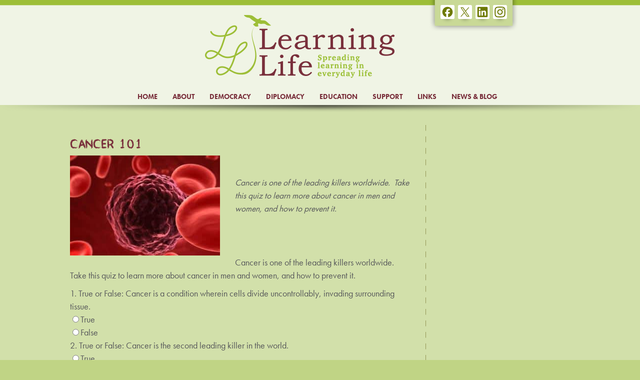

--- FILE ---
content_type: text/html; charset=UTF-8
request_url: https://learninglife.info/quiz/cancer-101/
body_size: 7415
content:
<!doctype html>
<html lang="en-US">
<head>
<meta charset="UTF-8">

<meta name="viewport" content="width=device-width, maximum-scale=1">

<title>  CANCER 101 - learninglife</title>

<meta name="keywords" content="learning, education, educational, learning community, democracy, diplomacy, citizen diplomacy, international, dialogue, virtual exchange, Washington DC, civic engagement, civic education, civic">

<meta name="description" content="Learning Life works to widen participation in democracy and diplomacy by building engaging, inclusive learning communities.  Learn more at our website."> 

<meta name="robots" content="index, follow">

<link rel="alternate" type="application/rss+xml" title="learninglife RSS Feed" href="https://learninglife.info/feed/">

<link rel="stylesheet" type="text/css" media="all" href="https://learninglife.info/wp-content/themes/LLIFE/style.css">

<link rel="stylesheet" type="text/css" media="all" href="https://learninglife.info/wp-content/themes/LLIFE/fonts/MyFontsWebfontsKit.css">

<script src="//ajax.googleapis.com/ajax/libs/jquery/1.8.0/jquery.min.js" type="text/javascript"></script>

<link rel="icon" type="image/png" href="https://learninglife.info/wp-content/themes/LLIFE/images/fav.png">

<script type="text/javascript" src="//use.typekit.net/byt0kbd.js"></script>
<script type="text/javascript">try{Typekit.load();}catch(e){}</script>

  <script src="https://learninglife.info/wp-content/themes/LLIFE/js/jquery.placeholder.js"></script>
  <script>
   $(function() {
    $('input, textarea').placeholder();
   });
  </script>

<!-- respond.js (add media query support for IE) -->
<!--[if lt IE 9]>
	<script src="https://learninglife.info/wp-content/themes/LLIFE/js/respond.js"></script>
<![endif]-->

<!-- html5.js (HTML5 Shiv for IE) -->
<!--[if lt IE 9]>
	<script src="http://html5shim.googlecode.com/svn/trunk/html5.js"></script>
<![endif]-->

<!-- wp_header -->
<meta name='robots' content='max-image-preview:large' />
<script type="text/javascript">
/* <![CDATA[ */
window._wpemojiSettings = {"baseUrl":"https:\/\/s.w.org\/images\/core\/emoji\/14.0.0\/72x72\/","ext":".png","svgUrl":"https:\/\/s.w.org\/images\/core\/emoji\/14.0.0\/svg\/","svgExt":".svg","source":{"concatemoji":"https:\/\/learninglife.info\/wp-includes\/js\/wp-emoji-release.min.js?ver=6.4.1"}};
/*! This file is auto-generated */
!function(i,n){var o,s,e;function c(e){try{var t={supportTests:e,timestamp:(new Date).valueOf()};sessionStorage.setItem(o,JSON.stringify(t))}catch(e){}}function p(e,t,n){e.clearRect(0,0,e.canvas.width,e.canvas.height),e.fillText(t,0,0);var t=new Uint32Array(e.getImageData(0,0,e.canvas.width,e.canvas.height).data),r=(e.clearRect(0,0,e.canvas.width,e.canvas.height),e.fillText(n,0,0),new Uint32Array(e.getImageData(0,0,e.canvas.width,e.canvas.height).data));return t.every(function(e,t){return e===r[t]})}function u(e,t,n){switch(t){case"flag":return n(e,"\ud83c\udff3\ufe0f\u200d\u26a7\ufe0f","\ud83c\udff3\ufe0f\u200b\u26a7\ufe0f")?!1:!n(e,"\ud83c\uddfa\ud83c\uddf3","\ud83c\uddfa\u200b\ud83c\uddf3")&&!n(e,"\ud83c\udff4\udb40\udc67\udb40\udc62\udb40\udc65\udb40\udc6e\udb40\udc67\udb40\udc7f","\ud83c\udff4\u200b\udb40\udc67\u200b\udb40\udc62\u200b\udb40\udc65\u200b\udb40\udc6e\u200b\udb40\udc67\u200b\udb40\udc7f");case"emoji":return!n(e,"\ud83e\udef1\ud83c\udffb\u200d\ud83e\udef2\ud83c\udfff","\ud83e\udef1\ud83c\udffb\u200b\ud83e\udef2\ud83c\udfff")}return!1}function f(e,t,n){var r="undefined"!=typeof WorkerGlobalScope&&self instanceof WorkerGlobalScope?new OffscreenCanvas(300,150):i.createElement("canvas"),a=r.getContext("2d",{willReadFrequently:!0}),o=(a.textBaseline="top",a.font="600 32px Arial",{});return e.forEach(function(e){o[e]=t(a,e,n)}),o}function t(e){var t=i.createElement("script");t.src=e,t.defer=!0,i.head.appendChild(t)}"undefined"!=typeof Promise&&(o="wpEmojiSettingsSupports",s=["flag","emoji"],n.supports={everything:!0,everythingExceptFlag:!0},e=new Promise(function(e){i.addEventListener("DOMContentLoaded",e,{once:!0})}),new Promise(function(t){var n=function(){try{var e=JSON.parse(sessionStorage.getItem(o));if("object"==typeof e&&"number"==typeof e.timestamp&&(new Date).valueOf()<e.timestamp+604800&&"object"==typeof e.supportTests)return e.supportTests}catch(e){}return null}();if(!n){if("undefined"!=typeof Worker&&"undefined"!=typeof OffscreenCanvas&&"undefined"!=typeof URL&&URL.createObjectURL&&"undefined"!=typeof Blob)try{var e="postMessage("+f.toString()+"("+[JSON.stringify(s),u.toString(),p.toString()].join(",")+"));",r=new Blob([e],{type:"text/javascript"}),a=new Worker(URL.createObjectURL(r),{name:"wpTestEmojiSupports"});return void(a.onmessage=function(e){c(n=e.data),a.terminate(),t(n)})}catch(e){}c(n=f(s,u,p))}t(n)}).then(function(e){for(var t in e)n.supports[t]=e[t],n.supports.everything=n.supports.everything&&n.supports[t],"flag"!==t&&(n.supports.everythingExceptFlag=n.supports.everythingExceptFlag&&n.supports[t]);n.supports.everythingExceptFlag=n.supports.everythingExceptFlag&&!n.supports.flag,n.DOMReady=!1,n.readyCallback=function(){n.DOMReady=!0}}).then(function(){return e}).then(function(){var e;n.supports.everything||(n.readyCallback(),(e=n.source||{}).concatemoji?t(e.concatemoji):e.wpemoji&&e.twemoji&&(t(e.twemoji),t(e.wpemoji)))}))}((window,document),window._wpemojiSettings);
/* ]]> */
</script>
<link rel='stylesheet' id='flick-css' href='https://learninglife.info/wp-content/plugins/mailchimp//css/flick/flick.css?ver=6.4.1' type='text/css' media='all' />
<link rel='stylesheet' id='mailchimpSF_main_css-css' href='https://learninglife.info/?mcsf_action=main_css&#038;ver=6.4.1' type='text/css' media='all' />
<!--[if IE]>
<link rel='stylesheet' id='mailchimpSF_ie_css-css' href='https://learninglife.info/wp-content/plugins/mailchimp/css/ie.css?ver=6.4.1' type='text/css' media='all' />
<![endif]-->
<style id='wp-emoji-styles-inline-css' type='text/css'>

	img.wp-smiley, img.emoji {
		display: inline !important;
		border: none !important;
		box-shadow: none !important;
		height: 1em !important;
		width: 1em !important;
		margin: 0 0.07em !important;
		vertical-align: -0.1em !important;
		background: none !important;
		padding: 0 !important;
	}
</style>
<link rel='stylesheet' id='wp-block-library-css' href='https://learninglife.info/wp-includes/css/dist/block-library/style.min.css?ver=6.4.1' type='text/css' media='all' />
<style id='classic-theme-styles-inline-css' type='text/css'>
/*! This file is auto-generated */
.wp-block-button__link{color:#fff;background-color:#32373c;border-radius:9999px;box-shadow:none;text-decoration:none;padding:calc(.667em + 2px) calc(1.333em + 2px);font-size:1.125em}.wp-block-file__button{background:#32373c;color:#fff;text-decoration:none}
</style>
<style id='global-styles-inline-css' type='text/css'>
body{--wp--preset--color--black: #000000;--wp--preset--color--cyan-bluish-gray: #abb8c3;--wp--preset--color--white: #ffffff;--wp--preset--color--pale-pink: #f78da7;--wp--preset--color--vivid-red: #cf2e2e;--wp--preset--color--luminous-vivid-orange: #ff6900;--wp--preset--color--luminous-vivid-amber: #fcb900;--wp--preset--color--light-green-cyan: #7bdcb5;--wp--preset--color--vivid-green-cyan: #00d084;--wp--preset--color--pale-cyan-blue: #8ed1fc;--wp--preset--color--vivid-cyan-blue: #0693e3;--wp--preset--color--vivid-purple: #9b51e0;--wp--preset--gradient--vivid-cyan-blue-to-vivid-purple: linear-gradient(135deg,rgba(6,147,227,1) 0%,rgb(155,81,224) 100%);--wp--preset--gradient--light-green-cyan-to-vivid-green-cyan: linear-gradient(135deg,rgb(122,220,180) 0%,rgb(0,208,130) 100%);--wp--preset--gradient--luminous-vivid-amber-to-luminous-vivid-orange: linear-gradient(135deg,rgba(252,185,0,1) 0%,rgba(255,105,0,1) 100%);--wp--preset--gradient--luminous-vivid-orange-to-vivid-red: linear-gradient(135deg,rgba(255,105,0,1) 0%,rgb(207,46,46) 100%);--wp--preset--gradient--very-light-gray-to-cyan-bluish-gray: linear-gradient(135deg,rgb(238,238,238) 0%,rgb(169,184,195) 100%);--wp--preset--gradient--cool-to-warm-spectrum: linear-gradient(135deg,rgb(74,234,220) 0%,rgb(151,120,209) 20%,rgb(207,42,186) 40%,rgb(238,44,130) 60%,rgb(251,105,98) 80%,rgb(254,248,76) 100%);--wp--preset--gradient--blush-light-purple: linear-gradient(135deg,rgb(255,206,236) 0%,rgb(152,150,240) 100%);--wp--preset--gradient--blush-bordeaux: linear-gradient(135deg,rgb(254,205,165) 0%,rgb(254,45,45) 50%,rgb(107,0,62) 100%);--wp--preset--gradient--luminous-dusk: linear-gradient(135deg,rgb(255,203,112) 0%,rgb(199,81,192) 50%,rgb(65,88,208) 100%);--wp--preset--gradient--pale-ocean: linear-gradient(135deg,rgb(255,245,203) 0%,rgb(182,227,212) 50%,rgb(51,167,181) 100%);--wp--preset--gradient--electric-grass: linear-gradient(135deg,rgb(202,248,128) 0%,rgb(113,206,126) 100%);--wp--preset--gradient--midnight: linear-gradient(135deg,rgb(2,3,129) 0%,rgb(40,116,252) 100%);--wp--preset--font-size--small: 13px;--wp--preset--font-size--medium: 20px;--wp--preset--font-size--large: 36px;--wp--preset--font-size--x-large: 42px;--wp--preset--spacing--20: 0.44rem;--wp--preset--spacing--30: 0.67rem;--wp--preset--spacing--40: 1rem;--wp--preset--spacing--50: 1.5rem;--wp--preset--spacing--60: 2.25rem;--wp--preset--spacing--70: 3.38rem;--wp--preset--spacing--80: 5.06rem;--wp--preset--shadow--natural: 6px 6px 9px rgba(0, 0, 0, 0.2);--wp--preset--shadow--deep: 12px 12px 50px rgba(0, 0, 0, 0.4);--wp--preset--shadow--sharp: 6px 6px 0px rgba(0, 0, 0, 0.2);--wp--preset--shadow--outlined: 6px 6px 0px -3px rgba(255, 255, 255, 1), 6px 6px rgba(0, 0, 0, 1);--wp--preset--shadow--crisp: 6px 6px 0px rgba(0, 0, 0, 1);}:where(.is-layout-flex){gap: 0.5em;}:where(.is-layout-grid){gap: 0.5em;}body .is-layout-flow > .alignleft{float: left;margin-inline-start: 0;margin-inline-end: 2em;}body .is-layout-flow > .alignright{float: right;margin-inline-start: 2em;margin-inline-end: 0;}body .is-layout-flow > .aligncenter{margin-left: auto !important;margin-right: auto !important;}body .is-layout-constrained > .alignleft{float: left;margin-inline-start: 0;margin-inline-end: 2em;}body .is-layout-constrained > .alignright{float: right;margin-inline-start: 2em;margin-inline-end: 0;}body .is-layout-constrained > .aligncenter{margin-left: auto !important;margin-right: auto !important;}body .is-layout-constrained > :where(:not(.alignleft):not(.alignright):not(.alignfull)){max-width: var(--wp--style--global--content-size);margin-left: auto !important;margin-right: auto !important;}body .is-layout-constrained > .alignwide{max-width: var(--wp--style--global--wide-size);}body .is-layout-flex{display: flex;}body .is-layout-flex{flex-wrap: wrap;align-items: center;}body .is-layout-flex > *{margin: 0;}body .is-layout-grid{display: grid;}body .is-layout-grid > *{margin: 0;}:where(.wp-block-columns.is-layout-flex){gap: 2em;}:where(.wp-block-columns.is-layout-grid){gap: 2em;}:where(.wp-block-post-template.is-layout-flex){gap: 1.25em;}:where(.wp-block-post-template.is-layout-grid){gap: 1.25em;}.has-black-color{color: var(--wp--preset--color--black) !important;}.has-cyan-bluish-gray-color{color: var(--wp--preset--color--cyan-bluish-gray) !important;}.has-white-color{color: var(--wp--preset--color--white) !important;}.has-pale-pink-color{color: var(--wp--preset--color--pale-pink) !important;}.has-vivid-red-color{color: var(--wp--preset--color--vivid-red) !important;}.has-luminous-vivid-orange-color{color: var(--wp--preset--color--luminous-vivid-orange) !important;}.has-luminous-vivid-amber-color{color: var(--wp--preset--color--luminous-vivid-amber) !important;}.has-light-green-cyan-color{color: var(--wp--preset--color--light-green-cyan) !important;}.has-vivid-green-cyan-color{color: var(--wp--preset--color--vivid-green-cyan) !important;}.has-pale-cyan-blue-color{color: var(--wp--preset--color--pale-cyan-blue) !important;}.has-vivid-cyan-blue-color{color: var(--wp--preset--color--vivid-cyan-blue) !important;}.has-vivid-purple-color{color: var(--wp--preset--color--vivid-purple) !important;}.has-black-background-color{background-color: var(--wp--preset--color--black) !important;}.has-cyan-bluish-gray-background-color{background-color: var(--wp--preset--color--cyan-bluish-gray) !important;}.has-white-background-color{background-color: var(--wp--preset--color--white) !important;}.has-pale-pink-background-color{background-color: var(--wp--preset--color--pale-pink) !important;}.has-vivid-red-background-color{background-color: var(--wp--preset--color--vivid-red) !important;}.has-luminous-vivid-orange-background-color{background-color: var(--wp--preset--color--luminous-vivid-orange) !important;}.has-luminous-vivid-amber-background-color{background-color: var(--wp--preset--color--luminous-vivid-amber) !important;}.has-light-green-cyan-background-color{background-color: var(--wp--preset--color--light-green-cyan) !important;}.has-vivid-green-cyan-background-color{background-color: var(--wp--preset--color--vivid-green-cyan) !important;}.has-pale-cyan-blue-background-color{background-color: var(--wp--preset--color--pale-cyan-blue) !important;}.has-vivid-cyan-blue-background-color{background-color: var(--wp--preset--color--vivid-cyan-blue) !important;}.has-vivid-purple-background-color{background-color: var(--wp--preset--color--vivid-purple) !important;}.has-black-border-color{border-color: var(--wp--preset--color--black) !important;}.has-cyan-bluish-gray-border-color{border-color: var(--wp--preset--color--cyan-bluish-gray) !important;}.has-white-border-color{border-color: var(--wp--preset--color--white) !important;}.has-pale-pink-border-color{border-color: var(--wp--preset--color--pale-pink) !important;}.has-vivid-red-border-color{border-color: var(--wp--preset--color--vivid-red) !important;}.has-luminous-vivid-orange-border-color{border-color: var(--wp--preset--color--luminous-vivid-orange) !important;}.has-luminous-vivid-amber-border-color{border-color: var(--wp--preset--color--luminous-vivid-amber) !important;}.has-light-green-cyan-border-color{border-color: var(--wp--preset--color--light-green-cyan) !important;}.has-vivid-green-cyan-border-color{border-color: var(--wp--preset--color--vivid-green-cyan) !important;}.has-pale-cyan-blue-border-color{border-color: var(--wp--preset--color--pale-cyan-blue) !important;}.has-vivid-cyan-blue-border-color{border-color: var(--wp--preset--color--vivid-cyan-blue) !important;}.has-vivid-purple-border-color{border-color: var(--wp--preset--color--vivid-purple) !important;}.has-vivid-cyan-blue-to-vivid-purple-gradient-background{background: var(--wp--preset--gradient--vivid-cyan-blue-to-vivid-purple) !important;}.has-light-green-cyan-to-vivid-green-cyan-gradient-background{background: var(--wp--preset--gradient--light-green-cyan-to-vivid-green-cyan) !important;}.has-luminous-vivid-amber-to-luminous-vivid-orange-gradient-background{background: var(--wp--preset--gradient--luminous-vivid-amber-to-luminous-vivid-orange) !important;}.has-luminous-vivid-orange-to-vivid-red-gradient-background{background: var(--wp--preset--gradient--luminous-vivid-orange-to-vivid-red) !important;}.has-very-light-gray-to-cyan-bluish-gray-gradient-background{background: var(--wp--preset--gradient--very-light-gray-to-cyan-bluish-gray) !important;}.has-cool-to-warm-spectrum-gradient-background{background: var(--wp--preset--gradient--cool-to-warm-spectrum) !important;}.has-blush-light-purple-gradient-background{background: var(--wp--preset--gradient--blush-light-purple) !important;}.has-blush-bordeaux-gradient-background{background: var(--wp--preset--gradient--blush-bordeaux) !important;}.has-luminous-dusk-gradient-background{background: var(--wp--preset--gradient--luminous-dusk) !important;}.has-pale-ocean-gradient-background{background: var(--wp--preset--gradient--pale-ocean) !important;}.has-electric-grass-gradient-background{background: var(--wp--preset--gradient--electric-grass) !important;}.has-midnight-gradient-background{background: var(--wp--preset--gradient--midnight) !important;}.has-small-font-size{font-size: var(--wp--preset--font-size--small) !important;}.has-medium-font-size{font-size: var(--wp--preset--font-size--medium) !important;}.has-large-font-size{font-size: var(--wp--preset--font-size--large) !important;}.has-x-large-font-size{font-size: var(--wp--preset--font-size--x-large) !important;}
.wp-block-navigation a:where(:not(.wp-element-button)){color: inherit;}
:where(.wp-block-post-template.is-layout-flex){gap: 1.25em;}:where(.wp-block-post-template.is-layout-grid){gap: 1.25em;}
:where(.wp-block-columns.is-layout-flex){gap: 2em;}:where(.wp-block-columns.is-layout-grid){gap: 2em;}
.wp-block-pullquote{font-size: 1.5em;line-height: 1.6;}
</style>
<link rel='stylesheet' id='mc4wp-form-themes-css' href='https://learninglife.info/wp-content/plugins/mailchimp-for-wp/assets/css/form-themes.min.css?ver=4.0.11' type='text/css' media='all' />
<script type="text/javascript" src="https://learninglife.info/wp-includes/js/jquery/jquery.min.js?ver=3.7.1" id="jquery-core-js"></script>
<script type="text/javascript" src="https://learninglife.info/wp-includes/js/jquery/jquery-migrate.min.js?ver=3.4.1" id="jquery-migrate-js"></script>
<script type="text/javascript" src="https://learninglife.info/wp-content/plugins/mailchimp/js/scrollTo.js?ver=1.5.2" id="jquery_scrollto-js"></script>
<script type="text/javascript" src="https://learninglife.info/wp-includes/js/jquery/jquery.form.min.js?ver=4.3.0" id="jquery-form-js"></script>
<script type="text/javascript" id="mailchimpSF_main_js-js-extra">
/* <![CDATA[ */
var mailchimpSF = {"ajax_url":"https:\/\/learninglife.info\/"};
/* ]]> */
</script>
<script type="text/javascript" src="https://learninglife.info/wp-content/plugins/mailchimp/js/mailchimp.js?ver=1.5.2" id="mailchimpSF_main_js-js"></script>
<script type="text/javascript" src="https://learninglife.info/wp-includes/js/jquery/ui/core.min.js?ver=1.13.2" id="jquery-ui-core-js"></script>
<script type="text/javascript" src="https://learninglife.info/wp-content/plugins/mailchimp//js/datepicker.js?ver=6.4.1" id="datepicker-js"></script>
<link rel="https://api.w.org/" href="https://learninglife.info/wp-json/" /><link rel="EditURI" type="application/rsd+xml" title="RSD" href="https://learninglife.info/xmlrpc.php?rsd" />
<meta name="generator" content="WordPress 6.4.1" />
<link rel="canonical" href="https://learninglife.info/quiz/cancer-101/" />
<link rel='shortlink' href='https://learninglife.info/?p=2071' />
<link rel="alternate" type="application/json+oembed" href="https://learninglife.info/wp-json/oembed/1.0/embed?url=https%3A%2F%2Flearninglife.info%2Fquiz%2Fcancer-101%2F" />
<link rel="alternate" type="text/xml+oembed" href="https://learninglife.info/wp-json/oembed/1.0/embed?url=https%3A%2F%2Flearninglife.info%2Fquiz%2Fcancer-101%2F&#038;format=xml" />
<script type="text/javascript">
        jQuery(function($) {
            $('.date-pick').each(function() {
                var format = $(this).data('format') || 'mm/dd/yyyy';
                format = format.replace(/yyyy/i, 'yy');
                $(this).datepicker({
                    autoFocusNextInput: true,
                    constrainInput: false,
                    changeMonth: true,
                    changeYear: true,
                    beforeShow: function(input, inst) { $('#ui-datepicker-div').addClass('show'); },
                    dateFormat: format.toLowerCase(),
                });
            });
            d = new Date();
            $('.birthdate-pick').each(function() {
                var format = $(this).data('format') || 'mm/dd';
                format = format.replace(/yyyy/i, 'yy');
                $(this).datepicker({
                    autoFocusNextInput: true,
                    constrainInput: false,
                    changeMonth: true,
                    changeYear: false,
                    minDate: new Date(d.getFullYear(), 1-1, 1),
                    maxDate: new Date(d.getFullYear(), 12-1, 31),
                    beforeShow: function(input, inst) { $('#ui-datepicker-div').removeClass('show'); },
                    dateFormat: format.toLowerCase(),
                });

            });

        });
    </script>
<meta name='title' content='CANCER 101 : learninglife' />
<meta name='description' content='&nbsp; Cancer is one of the leading killers worldwide.  Take this quiz to learn more about cancer in men and women, and how to prevent &#046;&#046;&#046; ' />
<meta name='url' content='https://learninglife.info/quiz/cancer-101/' />
<link rel='canonical' href='https://learninglife.info/quiz/cancer-101/' />
<meta name='twitter:card' content='summary'>
<meta name='twitter:site' content='@LetLearningLive'>
<meta name='twitter:description' content='&nbsp; Cancer is one of the leading killers worldwide.  Take this quiz to learn more about cancer in men and women, and how to prevent &#046;&#046;&#046; '>
	<meta property="og:type" content="article" />
<meta property="og:title" content="CANCER 101" />
<meta property="og:url" content="https://learninglife.info/quiz/cancer-101/" />
<meta property="og:description" content="&nbsp; Cancer is one of the leading killers worldwide.  Take this quiz to learn more about cancer in men and women, and how to prevent &#046;&#046;&#046; " />

<script src="https://learninglife.info/wp-content/themes/LLIFE/js/theme.script.js"></script>


<script>
  (function(i,s,o,g,r,a,m){i['GoogleAnalyticsObject']=r;i[r]=i[r]||function(){
  (i[r].q=i[r].q||[]).push(arguments)},i[r].l=1*new Date();a=s.createElement(o),
  m=s.getElementsByTagName(o)[0];a.async=1;a.src=g;m.parentNode.insertBefore(a,m)
  })(window,document,'script','//www.google-analytics.com/analytics.js','ga');

  ga('create', 'UA-52477021-1', 'auto');
  ga('send', 'pageview');

</script>
</head>

<body class="quiz-template-default single single-quiz postid-2071">

<div id="pagewrap">

<div id="head">	

	<header id="header" class="pagewidth">

		<hgroup>
			<div id="site-logo"><a href="http://learninglife.info/"><img src="https://learninglife.info/wp-content/themes/LLIFE/images/logo.png" alt="LOGO"></a></div>
		</hgroup>
		
		<div id="social">
			<a href="https://www.facebook.com/letlearninglive"  id="facebook_header"  target="_blank"></a>
			<a href="https://twitter.com/letlearninglive" id="twitter_header" target="_blank"></a>	
			<a href="https://www.linkedin.com/company/learning-life" id="in_header" target="_blank"></a>
			
			<a href="https://www.instagram.com/letlearninglive/" id="insta_header" target="_blank"></a>
			
		</div>
		

				<nav id="main-nav-wrap">
			<ul id="main-nav" class="main-nav"><li id="menu-item-1798" class="menu-item menu-item-type-post_type menu-item-object-page menu-item-1798"><a href="https://learninglife.info/welcome/">HOME</a></li>
<li id="menu-item-1845" class="menu-item menu-item-type-post_type menu-item-object-page menu-item-1845"><a href="https://learninglife.info/about/">ABOUT</a></li>
<li id="menu-item-6147" class="menu-item menu-item-type-post_type menu-item-object-page menu-item-6147"><a href="https://learninglife.info/dlc/">DEMOCRACY</a></li>
<li id="menu-item-1847" class="menu-item menu-item-type-post_type menu-item-object-page menu-item-1847"><a href="https://learninglife.info/fdi/">DIPLOMACY</a></li>
<li id="menu-item-6146" class="menu-item menu-item-type-post_type menu-item-object-page menu-item-6146"><a href="https://learninglife.info/education/">EDUCATION</a></li>
<li id="menu-item-1844" class="menu-item menu-item-type-post_type menu-item-object-page menu-item-1844"><a href="https://learninglife.info/support/">SUPPORT</a></li>
<li id="menu-item-1802" class="menu-item menu-item-type-post_type menu-item-object-page menu-item-1802"><a href="https://learninglife.info/links/">LINKS</a></li>
<li id="menu-item-1803" class="menu-item menu-item-type-post_type menu-item-object-page menu-item-1803"><a href="https://learninglife.info/newsandblog/">NEWS &#038; BLOG</a></li>
</ul>		</nav>

	</header>
	<!-- /#header -->


<div id="blackboard-title">

<!-- <a href="http://learninglife.info/learning-portal/"><img id="title-quiz-footer1" src="https://learninglife.info/wp-content/themes/LLIFE/images/take-quiz1.png"></a> -->

<!-- <img id="blackboard" src="https://learninglife.info/wp-content/themes/LLIFE/images/bg_board1.png" alt="BLACK BOARD"> -->

</div>



<img id="blackboard" src="https://learninglife.info/wp-content/themes/LLIFE/images/shadow.png">





	
</div>

<div id="mainbody">
	
	<div id="body" class="pagewidth clearfix">

	<div id="content" class="list-post">
		
		
		<article id="post-2071" class="post clearfix  post-2071 quiz type-quiz status-publish hentry">
			
			<h1 class="post-title">CANCER 101</h1>
			
			<p><i><a href="http://letlearninglive.org/wp-content/uploads/2015/06/Cancer3.jpg"><img fetchpriority="high" decoding="async" width="300" height="200" class="alignleft size-medium wp-image-2228" src="http://letlearninglive.org/wp-content/uploads/2015/06/Cancer3-300x200.jpg" alt="" srcset="https://learninglife.info/wp-content/uploads/2015/06/Cancer3-300x200.jpg 300w, https://learninglife.info/wp-content/uploads/2015/06/Cancer3.jpg 940w" sizes="(max-width: 300px) 100vw, 300px" /></a></i></p>
<p>&nbsp;</p>
<p><i>Cancer is one of the leading killers worldwide.  Take this quiz to learn more about cancer in men and women, and how to prevent it.</i></p>
<p>&nbsp;</p>
<p>&nbsp;</p>
<script type="text/javascript" >
document.addEventListener("DOMContentLoaded", function(event) { 
if(!window.jQuery) alert("The important jQuery library is not properly loaded in your site. Your WordPress theme is probably missing the essential wp_head() call. You can switch to another theme and you will see that the plugin works fine and this notice disappears. If you are still not sure what to do you can contact us for help.");
});
</script>  
  
<div  id="watupro_quiz" class="quiz-area single-page-quiz">
<p id="submittingExam63" style="display:none;text-align:center;"><img decoding="async" src="https://learninglife.info/wp-content/plugins/watupro/img/loading.gif" width="16" height="16"></p>

<div class="watupro-exam-description" id="description-quiz-63"><p>Cancer is one of the leading killers worldwide. Take this quiz to learn more about cancer in men and women, and how to prevent it.</p>
</div>

<form action="" method="post" class="quiz-form" id="quiz-63"  enctype="multipart/form-data" >
<div class='watu-question ' id='question-1'><div id='questionWrap-1'  class='   watupro-question-id-318'>
			<div class='question-content' ><div><span class='watupro_num'>1. </span>True or False: Cancer is a condition wherein cells divide uncontrollably, invading surrounding tissue.</div><input type='hidden' name='question_id[]' id='qID_1' value='318' /><input type='hidden' id='answerType318' value='radio'><!-- end question-content--></div><div class='question-choices watupro-choices-columns '><div class='watupro-question-choice  ' dir='auto' ><input type='radio' name='answer-318[]' id='answer-id-1422' class='answer   answerof-318 ' value='1422'   /><label for='answer-id-1422' id='answer-label-1422' class=' answer'><span>True</span></label></div><div class='watupro-question-choice  ' dir='auto' ><input type='radio' name='answer-318[]' id='answer-id-1423' class='answer   answerof-318 ' value='1423'   /><label for='answer-id-1423' id='answer-label-1423' class=' answer'><span>False</span></label></div><!-- end question-choices--></div><!-- end questionWrap--></div></div><div class='watu-question ' id='question-2'><div id='questionWrap-2'  class='   watupro-question-id-319'>
			<div class='question-content' ><div><span class='watupro_num'>2. </span>True or False: Cancer is the second leading killer in the world.</div><input type='hidden' name='question_id[]' id='qID_2' value='319' /><input type='hidden' id='answerType319' value='radio'><!-- end question-content--></div><div class='question-choices watupro-choices-columns '><div class='watupro-question-choice  ' dir='auto' ><input type='radio' name='answer-319[]' id='answer-id-1424' class='answer   answerof-319 ' value='1424'   /><label for='answer-id-1424' id='answer-label-1424' class=' answer'><span>True</span></label></div><div class='watupro-question-choice  ' dir='auto' ><input type='radio' name='answer-319[]' id='answer-id-1425' class='answer   answerof-319 ' value='1425'   /><label for='answer-id-1425' id='answer-label-1425' class=' answer'><span>False</span></label></div><!-- end question-choices--></div><!-- end questionWrap--></div></div><div class='watu-question ' id='question-3'><div id='questionWrap-3'  class='   watupro-question-id-320'>
			<div class='question-content' ><div><span class='watupro_num'>3. </span>The most common cancer in women worldwide is of the:</div><input type='hidden' name='question_id[]' id='qID_3' value='320' /><input type='hidden' id='answerType320' value='radio'><!-- end question-content--></div><div class='question-choices watupro-choices-columns '><div class='watupro-question-choice  ' dir='auto' ><input type='radio' name='answer-320[]' id='answer-id-1426' class='answer   answerof-320 ' value='1426'   /><label for='answer-id-1426' id='answer-label-1426' class=' answer'><span>breast</span></label></div><div class='watupro-question-choice  ' dir='auto' ><input type='radio' name='answer-320[]' id='answer-id-1427' class='answer   answerof-320 ' value='1427'   /><label for='answer-id-1427' id='answer-label-1427' class=' answer'><span>lungs</span></label></div><div class='watupro-question-choice  ' dir='auto' ><input type='radio' name='answer-320[]' id='answer-id-1428' class='answer   answerof-320 ' value='1428'   /><label for='answer-id-1428' id='answer-label-1428' class=' answer'><span>brain</span></label></div><div class='watupro-question-choice  ' dir='auto' ><input type='radio' name='answer-320[]' id='answer-id-1429' class='answer   answerof-320 ' value='1429'   /><label for='answer-id-1429' id='answer-label-1429' class=' answer'><span>cervix</span></label></div><div class='watupro-question-choice  ' dir='auto' ><input type='radio' name='answer-320[]' id='answer-id-1430' class='answer   answerof-320 ' value='1430'   /><label for='answer-id-1430' id='answer-label-1430' class=' answer'><span>colorectum</span></label></div><!-- end question-choices--></div><!-- end questionWrap--></div></div><div class='watu-question ' id='question-4'><div id='questionWrap-4'  class='   watupro-question-id-321'>
			<div class='question-content' ><div><span class='watupro_num'>4. </span>The most common cancer in men worldwide is of the:</div><input type='hidden' name='question_id[]' id='qID_4' value='321' /><input type='hidden' id='answerType321' value='radio'><!-- end question-content--></div><div class='question-choices watupro-choices-columns '><div class='watupro-question-choice  ' dir='auto' ><input type='radio' name='answer-321[]' id='answer-id-1431' class='answer   answerof-321 ' value='1431'   /><label for='answer-id-1431' id='answer-label-1431' class=' answer'><span>bladder</span></label></div><div class='watupro-question-choice  ' dir='auto' ><input type='radio' name='answer-321[]' id='answer-id-1432' class='answer   answerof-321 ' value='1432'   /><label for='answer-id-1432' id='answer-label-1432' class=' answer'><span>prostate</span></label></div><div class='watupro-question-choice  ' dir='auto' ><input type='radio' name='answer-321[]' id='answer-id-1433' class='answer   answerof-321 ' value='1433'   /><label for='answer-id-1433' id='answer-label-1433' class=' answer'><span>colorectum</span></label></div><div class='watupro-question-choice  ' dir='auto' ><input type='radio' name='answer-321[]' id='answer-id-1434' class='answer   answerof-321 ' value='1434'   /><label for='answer-id-1434' id='answer-label-1434' class=' answer'><span>stomach</span></label></div><div class='watupro-question-choice  ' dir='auto' ><input type='radio' name='answer-321[]' id='answer-id-1435' class='answer   answerof-321 ' value='1435'   /><label for='answer-id-1435' id='answer-label-1435' class=' answer'><span>lungs</span></label></div><!-- end question-choices--></div><!-- end questionWrap--></div></div><div class='watu-question ' id='question-5'><div id='questionWrap-5'  class='   watupro-question-id-322'>
			<div class='question-content' ><div><span class='watupro_num'>5. </span>Which of the following is not a way to help reduce the risk of cancer:</div><input type='hidden' name='question_id[]' id='qID_5' value='322' /><input type='hidden' id='answerType322' value='radio'><!-- end question-content--></div><div class='question-choices watupro-choices-columns '><div class='watupro-question-choice  ' dir='auto' ><input type='radio' name='answer-322[]' id='answer-id-1436' class='answer   answerof-322 ' value='1436'   /><label for='answer-id-1436' id='answer-label-1436' class=' answer'><span>vaccination</span></label></div><div class='watupro-question-choice  ' dir='auto' ><input type='radio' name='answer-322[]' id='answer-id-1437' class='answer   answerof-322 ' value='1437'   /><label for='answer-id-1437' id='answer-label-1437' class=' answer'><span>screening for cancer</span></label></div><div class='watupro-question-choice  ' dir='auto' ><input type='radio' name='answer-322[]' id='answer-id-1438' class='answer   answerof-322 ' value='1438'   /><label for='answer-id-1438' id='answer-label-1438' class=' answer'><span>physical activity</span></label></div><div class='watupro-question-choice  ' dir='auto' ><input type='radio' name='answer-322[]' id='answer-id-1439' class='answer   answerof-322 ' value='1439'   /><label for='answer-id-1439' id='answer-label-1439' class=' answer'><span>drinking plenty of water</span></label></div><div class='watupro-question-choice  ' dir='auto' ><input type='radio' name='answer-322[]' id='answer-id-1440' class='answer   answerof-322 ' value='1440'   /><label for='answer-id-1440' id='answer-label-1440' class=' answer'><span>eating fruits and vegetables</span></label></div><!-- end question-choices--></div><!-- end questionWrap--></div></div><div style='display:none' id='question-6'>
	<div class='question-content'>
		<img decoding="async" src="https://learninglife.info/wp-content/plugins/watupro/img/loading.gif" width="16" height="16" alt="Loading..." title="Loading..." />&nbsp;Loading...	</div>
</div>

<br />
	
			<div class="watupro_buttons flex" id="watuPROButtons63">
		  <div id="prev-question" style="display:none;"><input type="button" value="&lt; Previous" onclick="WatuPRO.nextQuestion(event, 'previous');"/></div>		  		  		   
		   	  		<div><input type="button" name="action" class="watupro-submit-button" onclick="WatuPRO.submitResult(event)" id="action-button" value="View Results"  />
		</div>
		</div>
		
	<input type="hidden" name="quiz_id" value="63" id="watuPROExamID"/>
	<input type="hidden" name="start_time" id="startTime" value="2026-01-18 15:30:04" />
	<input type="hidden" name="start_timestamp" id="startTimeStamp" value="1768750204" />
	<input type="hidden" name="question_ids" value="" />
	<input type="hidden" name="watupro_questions" value="318:1422,1423 | 319:1424,1425 | 320:1426,1427,1428,1429,1430 | 321:1431,1432,1433,1434,1435 | 322:1436,1437,1438,1439,1440" />
	<input type="hidden" name="no_ajax" value="0">			</form>
	<p>&nbsp;</p>
</div>

<form method="post" id="watuproTimerForm63">
	<!-- watupro-hidden-fields -->
	<input type="hidden" name="watupro_start_timer" value="0">
	<input type="hidden" name="watupro_taker_email" value="">
	<input type="hidden" name="watupro_taker_name" value="">
	<input type="hidden" name="watupro_taker_phone" value="">
	<input type="hidden" name="watupro_taker_company" value="">
	<input type="hidden" name="watupro_taker_field1" value="">
	<input type="hidden" name="watupro_taker_field2" value="">
	<input type="hidden" name="watupro_taker_checkbox" value="1">
	<input type="hidden" name="watupro_diff_level" value="">
</form>
<script type="text/javascript">
//jQuery(document).ready(function(){
document.addEventListener("DOMContentLoaded", function(event) { 	
var question_ids = "318,319,320,321,322";
WatuPROSettings[63] = {};
WatuPRO.qArr = question_ids.split(',');
WatuPRO.exam_id = 63;	    
WatuPRO.post_id = 2071;
WatuPRO.store_progress = 1;
WatuPRO.requiredIDs="0".split(",");
WatuPRO.hAppID = "0.37845900 1768750204";
var url = "https://learninglife.info/wp-content/plugins/watupro/show_exam.php";
WatuPRO.examMode = 1;
WatuPRO.siteURL="https://learninglife.info/wp-admin/admin-ajax.php";
WatuPRO.inCategoryPages=1;});    	 
</script>
			
		</article>
		
		

--- FILE ---
content_type: text/css
request_url: https://learninglife.info/wp-content/themes/LLIFE/style.css
body_size: 5934
content:
/*  
Theme Name: LEARNING LIFE
Theme URI: http://www.sixhalfdozen.com/
Version: 1.0.0
Author: 6HD
Author URI: http://www.sixhalfdozen.com/
*/

/************************************************************************************
RESET
*************************************************************************************/
html, body, address, blockquote, div, dl, form, h1, h2, h3, h4, h5, h6, ol, p, pre, table, ul,
dd, dt, li, tbody, td, tfoot, th, thead, tr, button, del, ins, map, object,
a, abbr, acronym, b, bdo, big, br, cite, code, dfn, em, i, img, kbd, q, samp, small, span,
strong, sub, sup, tt, var, legend, fieldset, figure {
	margin: 0;
	padding: 0;
}

img, fieldset {
	border: 0;
}

/* set html5 elements to block */
article, aside, details, figcaption, figure, footer, header, hgroup, menu, nav, section { 
    display: block;
}

/* set img max-width */
img {
	max-width: 100%;
	height: auto;
}
/* ie 8 img max-width */
@media \0screen {
  img { width: auto;}
}

/************************************************************************************
GENERAL STYLING
*************************************************************************************/

.video-container {
	width: 100%;
}

.mission-statement {
	width: 100%;
	text-align: center;
	color: #792F3B;
	font: 1.6em/1.3em "MrChalk", Arial, Helvetica, Geneva, sans-serif;
	padding: 34px 0 52px;
}

.columns-3 {
	width: 100%;
	display: flex;
}

.columns-3 .column {
	width: 33.33%;
	font-size: 0.9em;
	line-height: 1.3em;
}

.columns-3 .column a
{
	color: #792F3B;
	text-decoration: underline;
	
	
}

.columns-3 .column a:hover
{
	color: black;
	
}

.columns-3 .gutter {
	width: 32px;
	flex: none;
}

.columns-3 img
{
	width: 100%;
	margin-bottom: 14px;
	
}

body {
	font: 1.1em/150% "futura-pt", Arial, Helvetica, sans-serif;
	color: #58595B;
	background: #C0D485;
}
a {
	color: #1F402D;
	text-decoration: none;
	outline: none;
}
a:hover {
	text-decoration: underline;
}
p {
	margin: 0 0 10px 0;
	padding: 0;
}
small {
	font-size: 87%;
}
blockquote {
	font: italic 110%/130% "Times New Roman", Times, serif;
	padding: 8px 30px 15px;
}

/* LIST
================================================ */
ul, ol {
	margin: 1em 0 1.4em 24px;
	padding: 0;
	line-height: 140%;
}
li {
	margin: 0 0 .5em 0;
	padding: 0;
}

/* HEADINGS
================================================ */
h1, h2, h3, h4, h5, h6, .mc_custom_border_hdr {
	line-height: 1.4em;
	margin: 20px 0 .4em;
	font-family: MrChalk; 
	font-weight: normal; 
	font-style: normal; 
	color: #792F3B;
}
h1 {
	font-size: 2em;
}
h2 {
	font-size: 1.8em;
}
h3 {
	font-size: 1.6em;
}
h4, .mc_custom_border_hdr {
	font-size: 1.4em;
}
h5 {
	font-size: 1.2em;
}
h6 {
	font-size: 1em;
}

/* FORM
================================================ */
/* form input */
input, textarea, select, input[type=search], button {
	font-size: 100%;
	font-family: inherit;
}
input[type=text], input[type=password], input[type=password], textarea, input[type=search] {
	background: #f3f3f3;
	border: solid 1px #ddd;
	padding: 6px 10px;
	-webkit-border-radius: 5px;
	-moz-border-radius: 5px;
	border-radius: 5px;
	-webkit-appearance: none;
}
input[type=text], input[type=search] {

}

/* text area */
textarea {
	line-height: 150%;
	width: 94%;
}

/* form input:focus */
textarea:focus, input[type=password]:focus, input[type=text]:focus, input[type=search]:focus {
	outline: none;
	background: #f9f9f9;
}

/* form button */
input[type=reset], input[type=submit], button {
	background: #9DBE37;
	color: #fff;
	border: none;
	padding: 7px 20px;
	cursor: pointer;
	-webkit-border-radius: 5px;
	-moz-border-radius: 5px;
	border-radius: 5px;
	-webkit-transition: All 0.5s ease;
	-moz-transition: All 0.5s ease;
	-o-transition: All 0.5s ease;
	-ms-transition: All 0.5s ease;
	transition: All 0.5s ease;
}

/* form button:hover */
input[type=reset]:hover, input[type=submit]:hover, button:hover {
	background: #792F3B;
	color: #fff;
}

/************************************************************************************
STRUCTURE
*************************************************************************************/
/* main page width */


/* content */
#content {
	width: 682px;
	min-height: 666px;
	float: left;
	padding: 0 30px 0 0;
	margin: 40px 0;
	background: url('images/bg_content.png')  repeat-y top right;
}
#content_home{
	width: 682px;
	min-height: 666px;
	float: left;
	padding: 0 30px 0 0;
	margin: 0;
	background: url('images/bg_content.png')  repeat-y top right;
}
#welcome-message{
	display: none;
}
#content-blog{
	margin: 31px 0 0 688px;

}
#title-welcome{
	margin: 0px 0 0 0px;
}
#title-quiz{
	margin: 80px 0 0 80px;
}
#title-quiz-footer{
	position: absolute;
	left: 35%;
	top: 5%;
}
#title-quiz-footer1{
	position: absolute;
	
	top: 0%;
}
#newsletter ul {
	list-style: none;
	font-size: 90%;
	margin: 0;
}
#newsletter  a{
	color: #792F3B;
}

.readmore{
	padding: 7px 10px 7px 40px;
	color: #58595B;	
	font-family: MrChalk;
	-webkit-transition: All 0.5s ease;
	-moz-transition: All 0.5s ease;
	-o-transition: All 0.5s ease;
	-ms-transition: All 0.5s ease;
	transition: All 0.5s ease;
	background: url('images/arrow.png') no-repeat left center;
}
.white{
	background: url('images/readmorewhite.png') no-repeat left center;
	color: #FFF;
}
.readmore:hover{
	background: url('images/arrow.png') no-repeat 3px center;
	text-decoration: none;
}
.white:hover{
	background: url('images/readmorewhite.png') no-repeat 3px center;
}
/* sidebar */
#sidebar {
	width: 258px;
	float: right;
	padding: 0 0px;
	margin: 100px 0;
	//outline: 1px dotted fuchsia;
}
#sidebar1 {
	width: 276px;
	float: right;
	padding: 0 0px;
	margin: 100px 0;
}
#mainbody{
	background: #D2E0AA;
	border: none;
	width: 100%;
}
#blackboard-title{
	margin: 0;
	padding: 0;
	height: auto;
	width: 100%;
	display: block;	
	position: relative;
}
.home .post{
	margin-bottom: 20px;
}
#blackboard-home{
	margin: 0px 0 -500px 0;
	padding: 0px 0 50px 0;
	height: auto;
	min-height: 300px;
	width: 100%;
	display: block;	
	position: relative;
	background: #242021 url('images/bg-blackboard-home.jpg') no-repeat bottom center;
	z-index: 100;
	color: #fff;
}
#blackboard-title h1{
	position: absolute;
	color: #FFF;
	top: 3%;
	left: 43%;
}
#blackboard{
	margin: 0;
	padding: 0;
	height: auto;
	width: 100%;
	display: block;
}

#donate
{
	display: block;
height: 67px;
	width: 259px;
	background: url('images/donate.png') top left;

-webkit-box-shadow: 0 8px 10px -10px black;
	-moz-box-shadow: 0 8px 10px -10px black;
	box-shadow: 0 8px 10px -10px black;
	-webkit-transition: All 0.5s ease;
	-moz-transition: All 0.5s ease;
	-o-transition: All 0.5s ease;
	-ms-transition: All 0.5s ease;
	transition: All 0.5s ease;
}

#donate:hover
{
	-webkit-box-shadow: none;
	-moz-box-shadow: none;
	box-shadow: none;
}

#mailchimpsf_widget-2{
	background: url('images/bg_signup.png') no-repeat top left;
	height: 307px;
	width: 303px;
	padding-top: 40px;
	padding-left: 5px;
	margin-left:  -25px;
}
#mailchimpsf_widget-2 input[type=text]{
	width: 175px;
}
#mailchimpsf_widget-2 input[type=submit]{
	margin: 15px 0 0 0;
	background: transparent;
	color: #fff;
	border: none;
	padding: 7px 10px 7px 40px;
	cursor: pointer;
	background: url('images/arrow.png') no-repeat center left;	
	color: #58595B;	
	font-family: MrChalk;
	-webkit-transition: All 0.5s ease;
	-moz-transition: All 0.5s ease;
	-o-transition: All 0.5s ease;
	-ms-transition: All 0.5s ease;
	transition: All 0.5s ease;
}
#mailchimpsf_widget-2 input[type=submit]:hover{
	background: url('images/arrow.png') no-repeat 3px center;
}
#mailchimpsf_widget-2  h4, #mailchimpsf_widget-2 .mc_custom_border_hdr{
	padding-left: 80px;
	text-align: center;
	width: 120px;
	margin-bottom: 0;
	color: #58595B;
}
.mc_custom_border_hdr{
	margin-top: 0;
}
#mc_signup{
	width: 210px;
	margin-left: 45px;
}
#wpcf7-f47-t1-o1  input[type="text"], #wpcf7-f47-t1-o1  textarea{
	width: 95%;
	max-width: 100%;
}
.td-right-align{
	text-align: right;
}
#wpcf7-f47-t1-o1 input[type=submit], #registerform  input[type=submit] {
	background : url('images/submit-form.png') no-repeat center center;
	width : 256px;
	height :43px;
	border : none;
	color : transparent;
	font-size : 0
	-webkit-box-shadow: 0 8px 10px -10px black;
	-moz-box-shadow: 0 8px 10px -10px black;
	box-shadow: 0 8px 10px -10px black;
	-webkit-transition: All 0.5s ease;
	-moz-transition: All 0.5s ease;
	-o-transition: All 0.5s ease;
	-ms-transition: All 0.5s ease;
	transition: All 0.5s ease;
	margin-left: 152px;
}
#wpcf7-f47-t1-o1 input[type=submit]:hover, #registerform  input[type=submit]:hover{
	-webkit-box-shadow: none;
	-moz-box-shadow: none;
	box-shadow: none;
}
#wpcf7-f49-t1-o1 input[type=file]{
	font-size: 80%;
	color: #792F3B;
}
#wpcf7-f49-t1-o1 input[type=submit] {
	background : url('images/submit-form.png') no-repeat center center;
	width : 256px;
	height :43px;
	border : none;
	color : transparent;
	font-size : 0
	-webkit-box-shadow: 0 8px 10px -10px black;
	-moz-box-shadow: 0 8px 10px -10px black;
	box-shadow: 0 8px 10px -10px black;
	-webkit-transition: All 0.5s ease;
	-moz-transition: All 0.5s ease;
	-o-transition: All 0.5s ease;
	-ms-transition: All 0.5s ease;
	transition: All 0.5s ease;
	margin-left: 152px;
	margin-top: 10px;
}
#wpcf7-f49-t1-o1 input[type=submit]:hover{
	-webkit-box-shadow: none;
	-moz-box-shadow: none;
	box-shadow: none;
}
#wpcf7-f310-p250-o1 input[type="text"], #wpcf7-f310-p250-o1 textarea{
	width: 95%;
}

.clearboth{
	clear: both;
}
#donors{
	background: #FFF;
	padding: 10px 20px 20px 20px;
	-webkit-box-shadow: 0 8px 10px -10px black;
	-moz-box-shadow: 0 8px 10px -10px black;
	box-shadow: 0 8px 10px -10px black;
}
#donors ul{
	margin: 0;
	padding: 0;
}
#donors li{
	list-style: none;
	width: 25%;
	float: left;
	text-align: center;
}


#registerform input[type="text"], #registerform input[type="password"]{
	width: 340px;
}
 #registerform  #user_state, #registerform  #user_city, #registerform  #user_zip {
	width: 97px;
}
#registerform{
	background: url('images/mac.png') no-repeat top left;
	width: 583px;
	height: 330px;
	padding: 50px 0 0 110px;
	margin-left: -30px;
	margin-top: 50px;
}
#registerform input[type="submit"]{
	margin: 80px 0 0 55px;
}
#content-quizzes .quiz{
	float: left;
	width: 260px;
	padding: 0 30px 0 40px;
	height: 100px;
	font-size: 0.9em;
	padding: 7px 10px 7px 40px;
	background: url('images/readmorewhite.png') no-repeat left 8px;
	-webkit-transition: All 0.5s ease;
	-moz-transition: All 0.5s ease;
	-o-transition: All 0.5s ease;
	-ms-transition: All 0.5s ease;
	transition: All 0.5s ease;	
}
#content-quizzes h1, #content-quizzes p {
	color: #fff;
	font-size: 1em;
}
#content-quizzes .quiz:hover{
	background: url('images/readmorewhite.png') no-repeat 3px 8px;
}

#hi-visitor{
	margin: 25px 0;
	height: 108px;
	width: 259px;
	background: url('images/welcome-visitor.png') no-repeat top left;
	text-align: center;
	color: #FFF;
	padding: 40px 0 0 0;
}
#hi-visitor .username{
	font-size: 1.8em;
}
#hi-visitor a{
	color: #FFF;
	font-size: 1.2em;
}
#login-member{
	background: url('images/login-visitor.png') no-repeat top left;
	height: 158px;
	width: 259px;
	margin: 25px 0;	
	padding: 40px 0 0 20px;	
}
#login-member input[type="text"], #login-member input[type=password]{
	width: 195px;
	margin-bottom: 2px;
}
#login-member input[type="submit"]{
	background: transparent url('images/submit-2.png') no-repeat top left;
	height: 15px;
	width: 84px;
	margin: 10px 0 0 68px;
}
/*.question-content p:nth-child(1){
	float: left;
}*/

/************************************************************************************
HEADER
*************************************************************************************/
#header {
	position: relative;
	height: 210px;	
}
#head{
	height: 210px;
	width: 100%;
	background: #FFF url('images/bg_header.png') repeat-x top left;
}
#social{
	position: absolute;
	top: 0;
	right: 100px;
	height: 64px;
	width: 184px;
	background: url('images/bg_social.png') no-repeat bottom left;
	background-size: cover;
	border-radius: 0 10px 10px 0;
	overflow: hidden;
}
#social2{
	//position: absolute;
	
	//width: 300px;
	
}
#social3{
	position: absolute;
	top: 130px;
	right: -150px;
	height: 0;
	width: 300px;
	
}
#facebook_header{
	position: absolute;
	top: 10px;
	left: 25px;
}
#twitter_header{
	position: absolute;
	top: 10px;
	left: 60px;	
}
#in_header{
	position: absolute;
	top: 10px;
	left: 95px;	
}

#insta_header{
	position: absolute;
	top: 10px;
	left: 130px;	
}

#p_header{
	position: absolute;
	top: 10px;
	left: 130px;	
}	
/* 
SITE LOGO
================================================ */
#site-logo {
	position: absolute;
	top: 30px;
	left: 270px;
	font-size: 36px;
	margin: 0;
}

/* 
MAIN NAVIGATION
================================================ */
#main-nav {
	margin: 0;
	padding: 0;
	position: absolute;
	left: 120px;
	bottom: 0;
	z-index: 100;
}
#main-nav li {
	margin: 0;
	padding: 0;
	list-style: none;
	float: left;
	position: relative;
}

/* main level link */
#main-nav a {
	display: block;
	padding: 5px 15px ;
	margin: 0;
	text-decoration: none;
	font-weight: bold; 
	font-style: normal; 
	font-size: 14px;
	color: #792F3B;
	-webkit-transition: All 0.5s ease;
	-moz-transition: All 0.5s ease;
	-o-transition: All 0.5s ease;
	-ms-transition: All 0.5s ease;
	transition: All 0.5s ease;
}
/* main level link :hover */
#main-nav a:hover {
	color: #9DBE37;
	background: #E5EDD1;	
}

/* current link */
#main-nav .current_page_item a, #main-nav .current-menu-item a {
	background: #E5EDD1 url('images/bg_menu_button.png') no-repeat center bottom;
}
/* current link :hover */
#main-nav .current_page_item a:hover, #main-nav .current-menu-item a:hover {
	color: #9DBE37;
}

/* sub-levels link */
#main-nav ul a, #main-nav .current_page_item ul a, #main-nav ul .current_page_item a, #main-nav .current-menu-item ul a, #main-nav ul .current-menu-item a, #main-nav li:hover > ul a  {
	color: #666;
	font-size: 100%;
	line-height: 140%;
	font-weight: normal;
	text-transform: none;
	padding: 6px 6px 6px 15px;
	margin: 0;
	display: block;
	width: 180px;
	background: none;
	border: none;
	text-shadow: none;
	-webkit-border-radius: 0;
	-moz-border-radius: 0;
	border-radius: 0;
	-webkit-box-shadow: none;
	-moz-box-shadow: none;
	box-shadow: none;
}
/* sub-levels link :hover */
#main-nav ul a:hover, #main-nav .current_page_item ul a:hover, #main-nav ul .current_page_item a:hover, #main-nav .current-menu-item ul a:hover, #main-nav ul .current-menu-item a:hover, #main-nav li:hover > ul a:hover {
	background: #F3F3F3;
	color: #000;
	color: black;
}
/* dropdown ul */
#main-nav ul {
	margin: 0;
	padding: 5px 0;
	list-style: none;
	position: absolute;
	background: #fff;
	border: solid 1px #ccc;
	z-index: 100;
	display: none;
	-webkit-border-radius: 5px;
	-moz-border-radius: 5px;
	border-radius: 5px;
}
#main-nav ul li {
	background: none;
	padding: 0;
	margin: 0;
	float: none;
}
/* sub-levels dropdown */
#main-nav ul ul {
	left: 190px;
	top: -2px;
}
/* show dropdown ul */
#main-nav li:hover > ul {
	display: block;
}

/************************************************************************************
PAGE
*************************************************************************************/
/* page title */
.page-title {
	margin: 0 0 15px;
	padding: 0;
	font-size: 300%;
	line-height: 110%;
}

/************************************************************************************
POST
*************************************************************************************/
.post {
	margin-bottom: 50px;
}
.quiz {
	margin: 20px 0 40px 0;
}
/* post content */
.post-content {
	min-width: 120px;
}

/* post title */
.post-title {
	font-size: 26px;
	margin: 0 0 5px;
	padding: 0;
}
.post-title a {
}

/* post image */
.post-image {
	margin: 0 0 5px;
}
.post-image.left {
	float: left;
	margin-right: 15px;
}
.post-image.right {
	float: right;
	margin-left: 15px;
}

/* lightbox zoom image */
.post-image .lightbox {
	position: relative;
	display: inline-block;
	zoom:1;
	*display:inline;
	max-width: 100%;
}
.post-image .lightbox .zoom {
	width: 40px;
	height: 40px;
	background: url(images/icon-zoom.png) no-repeat center center;
	margin: -20px 0 0 -20px;
	position: absolute;
	top: 50%;
	left: 50%;
	-webkit-border-radius: 10em;
	-moz-border-radius: 10em;
	border-radius: 10em;
}
.post-image .lightbox:hover .zoom {
	background-color: #000;
}

/* post meta */
.post-meta {
	margin: 0 0 7px;
}
.post-meta .post-author {
	background: url(images/post-author.png) no-repeat 0 2px;
	padding: 2px 0 2px 16px;
	margin-right: 7px;
}
.post-meta .post-category {
	background: url(images/post-category.png) no-repeat 0 2px;
	padding: 2px 0 2px 16px;
	margin-right: 7px;
}
.post-meta .post-tag {
	background: url(images/post-tag.png) no-repeat 0 3px;
	padding: 2px 0 2px 16px;
	margin-right: 7px;
}
.post-meta .post-comment a {
	background: url(images/post-comment.png) no-repeat 0 3px;
	padding: 2px 0 2px 16px;
}

/************************************************************************************
POST VIDEO (css for fluid video)
*************************************************************************************/
.post-video {
	position: relative;
	padding-bottom: 56.25%;
	height: 0;
	overflow: hidden;
	margin-bottom: 15px;
}
.post-video iframe,  
.post-video object,  
.post-video embed {
	position: absolute;
	top: 0;
	left: 0;
	width: 100%;
	height: 100%;
}

/************************************************************************************
PAGE NAVIGATION
*************************************************************************************/
.pagenav {
	clear: both;
	padding-bottom: 20px;
	text-align: right;
}
.pagenav a, .pagenav span {
	line-height: 100%;
	padding: 6px 0 0;
	margin: 0 2px;
	vertical-align: middle;
	display: inline-block;
	zoom:1;
	display:inline; // changed
	min-width: 24px;
	min-height: 18px;
	text-align: center;
	-webkit-border-radius: 10em;
	-moz-border-radius: 10em;
	border-radius: 10em;
}
.pagenav a {
	background: #9DBE37;
	color: #fff;
	text-decoration: none;
	-webkit-transition: All 0.5s ease;
	-moz-transition: All 0.5s ease;
	-o-transition: All 0.5s ease;
	-ms-transition: All 0.5s ease;
	transition: All 0.5s ease;
}
.pagenav a:hover {
	background-color: #792F3B;
}
.pagenav .current {
	text-decoration: none;
}

/************************************************************************************
POST NAVIGATION
*************************************************************************************/
.post-nav {
	margin:  30px 0 0 0;
	padding: 15px 0;
	clear: both;
}
.post-nav span {
	width: 47%;
	position: relative;
}
.post-nav a {
	text-decoration: none;
	display: block;
}
.post-nav a:hover {
	text-decoration: none;
}
.post-nav .prev {
	float: left;
}
.post-nav .next {
	float: right;
	text-align: right;
}

/* post nav arrow */
.post-nav span span {
	background: #9DBE37;
	color: #fff;
	font: normal 20px/100% "Times New Roman", Times, serif;
	display: block;
	width: auto;
	float: left;
	width: 32px;
	height: 28px;
	padding: 4px 0 0;
	text-align: center;
	margin: -8px 10px 17px 0;
	-webkit-border-radius: 10em;
	-moz-border-radius: 10em;
	border-radius: 10em;
	-webkit-transition: All 0.5s ease;
	-moz-transition: All 0.5s ease;
	-o-transition: All 0.5s ease;
	-ms-transition: All 0.5s ease;
	transition: All 0.5s ease;	
}
.post-nav .next span {
	float: right;
	margin-left: 10px;
	margin-right: 0;
}
.post-nav a:hover span {
	background: #792F3B;
}

/************************************************************************************
COMMENTS
*************************************************************************************/
.commentwrap {
	margin: 10px 0 20px;
	position: relative;
	clear: both;
}

/* comment title */
.comment-title, #reply-title {
	font-size: 140%;
	margin: 0 0 10px;
	padding: 0;
}

/* comment pagenav */
.commentwrap .pagenav {
	margin: 10px 0;
	border: none;
	-webkit-box-shadow: none;
	-moz-box-shadow: none;
	box-shadow: none;
}
.commentwrap .pagenav.top {
	margin: 0;
	position: absolute;
	top: 10px;
	right: 0;
}

/* commentlist */
.commentlist {
	margin: 0 0 30px;
	padding: 5px 0 0;
	border-top: solid 1px #ddd;
}
.commentlist li {
	margin: 0;
	padding: 15px 0 0;
	list-style: none;
	position: relative;
}
.commentlist .comment-author {
	margin: 2px 0 5px;
	padding: 0;
}
.commentlist .avatar {
	float: left;
	margin: 0 15px 0 0;
}
.commentlist cite {
	font-style: normal;
	font-size: 130%;
}
.commentlist cite a {
	text-decoration: none;
}
.commentlist .bypostauthor > .comment-author cite {
	background: url(images/icon-author-comment.png) no-repeat 0 2px;
	padding-left: 18px;
}
.commentlist .comment-time {
	font-size: 75%;
	text-transform: uppercase;
}
.commentlist .commententry {
	border-bottom: solid 1px #ddd;
	position: relative;
	min-height: 40px;
	overflow: hidden;
	padding-bottom: 5px;
	word-wrap: break-word;
}
.commentlist ul, .commentlist ol {
	margin: 0 0 0 7%;
	padding: 0;
}

/* reply link */
.commentlist .reply {
	position: absolute;
	right: 0;
	top: 8px;
}
.commentlist .comment-reply-link {
	font-size: 11px;
	text-transform: uppercase;
	text-decoration: none;
}
.commentlist .comment-reply-link:hover {
	text-decoration: none;
}

/* 
COMMENT FORM
================================================ */
#respond {
	margin: 0;
	padding: 10px 0 0;
	position: relative;
	clear: both;
}
#respond #cancel-comment-reply-link {
	position: absolute;
	top: 20px;
	right: 0;
	font-size: 85%;
	line-height: 100%;
	text-decoration: none;
	padding: 5px 10px;
	display: block;
	color: #fff;
	background: #F30;
}
#respond #cancel-comment-reply-link:hover {
	background: #333;
}
#commentform {
	margin: 15px 0 0;
}
#commentform input[type=text] {
	width: 206px;
	margin-right: 5px;
}
#commentform label {
	font-weight: bold;
}
#commentform label small {
	font-weight: normal;
}
#commentform textarea {
	height: 140px;
}
#commentform input#submit {
	padding: 7px 20px;
}

/************************************************************************************
SIDEBAR
*************************************************************************************/
.widget {
	margin: 0 0 30px;
	word-wrap: break-word;
}
.widgettitle {
	margin: 0 0 10px;
	padding: 0;	
	font-size: 120%;
}
.widget ul {
	margin: 0;
	padding: 0;
}
.widget li {
	margin: 0;
	padding: 6px 0;
	list-style: none;
	clear: both;
	border-top: solid 1px #ddd;
}
.widget ul ul {
	margin: 6px 0 -6px 0px;
	padding: 0;
	border-top: none;
}
.widget ul ul li {
	margin: 0;
	padding-left: 10px;
}

/************************************************************************************
FOOTER
*************************************************************************************/
#footer {
	padding: 30px 0;
	clear: both;
}

/* footer text */
.footer-text {
	font-size: 70%;
	font-weight: bold;
	color: #fff;
	clear: both;
	padding-left: 300px;
}
.footer-text h4{
	font-family:"futura-pt", Arial, Helvetica, sans-serif;
	color: #fff;
	font-weight: bold;
}

.footer-text a{
	font-family:"futura-pt", Arial, Helvetica, sans-serif;
	color: #fff;
	font-weight: normal;
}
#footer-one{
	padding-right: 3%;
	background: url('images/bg_content.png')  repeat-y top right;
}
#footer-one, #footer-two, #footer-three{
	display: block;
	float: left;
	padding-left: 3%;
	padding-bottom: 30px;
	height: 200px;
}
#footer-one{
	text-align: right;
}
#footer-two{
	padding: 5px 3% 0 1%;
	height: 30px;
}
#footer-two a{
	display: block;
	float: left;
	margin: 0 0 10px 10px;
}
#footer-three{
	text-align: left;

	/*background: url('images/bg_content.png')  repeat-y top left;*/
}
#facebook, #facebook_header, #twitter, #twitter_header,#in_header, #insta, #insta_header, #p_header, #p, #in{
	height: 28px;
	width: 28px;
	margin-bottom: 25px;
	-webkit-box-shadow: 0 8px 10px -10px black;
	-moz-box-shadow: 0 8px 10px -10px black;
	box-shadow: 0 8px 10px -10px black;
	-webkit-transition: All 0.5s ease;
	-moz-transition: All 0.5s ease;
	-o-transition: All 0.5s ease;
	-ms-transition: All 0.5s ease;
	transition: All 0.5s ease;
}
#facebook:hover, #facebook_header:hover, #twitter:hover, #twitter_header:hover, #in:hover, #in_header:hover, #insta:hover, #insta_header:hover, #p:hover, #p_header:hover {
	-webkit-box-shadow: none;
	-moz-box-shadow: none;
	box-shadow: none;
}
#facebook, #facebook_header{
	background: url('https://learninglife.info/images/facebook-icon.svg')  no-repeat top left;	
}
#twitter, #twitter_header{
	background: url('https://learninglife.info/images/x-icon.svg')  no-repeat top left;	
}
#in, #in_header{
	background: url('https://learninglife.info/images/linkedin-icon.svg')  no-repeat top left;	
}
#insta, #insta_header{
	background: url('https://learninglife.info/images/instagram-icon.svg')  no-repeat top left;	
}
#p, #p_header{
	background: url('images/p.png')  no-repeat top left;	
}
#ucp_logo{
	margin: 10px 0 0px 0;
}
/************************************************************************************
WORDPRESS POST FORMATTING
*************************************************************************************/
img.alignleft, img.aligncenter, img.alignright, img.alignnone {
	margin-bottom: 15px;
}
.alignleft {
	float: left;
	margin-right: 30px;
}
.alignright {
	float: right;
	margin-left: 30px;
}
.aligncenter {
	text-align: center;
	display: block;
	margin-left: auto;
	margin-right: auto;
}
.wp-caption {
	text-align: center;
	margin-bottom: 15px;
	max-width: 100%;
}
.wp-caption-text {
	font-style: italic;
	font-size: 95%;
	line-height: 120%;
	margin: 6px 0;
}

/************************************************************************************
GALLERY
*************************************************************************************/
#body .gallery {
	margin: 5px 0 20px 0;
}
#body .gallery img {
	border: none;
}

/* gallery item */
#body .gallery dl {
	margin: 0 8px 8px 0;
	display: inline-block;
	vertical-align: top;
	zoom:1;
	*display:inline;
	width: auto;
	float: none;
	text-align: center;
}

/* gallery caption */
#body .gallery dd {
	width: 140px;
	line-height: 120%;
	font-size: 90%;
	text-align: center;
	margin: 5px 0 0;
}

/* get rid of br tag */
.gallery br {
	display:none;
}

/************************************************************************************
CLEAR & ALIGNMENT
*************************************************************************************/
.clear {
	clear: both;
}
.left {
	float: left;
}
.right {
	float: right;
}
.textleft {
	text-align: left;
}
.textright {
	text-align: right;
}
.textcenter {
	text-align: center;
}

/* clearfix */
.clearfix:after, .widget li:after, #body:after, #footer:after, footer:after, .pagenav:after, #main-nav:after, .menu:after, .gallery:after, #content:after
{ visibility: hidden; display: block; font-size: 0; content: " "; clear: both; height: 0; }
.clearfix, .widget li, #body, #footer, footer, .pagenav, #main-nav, .menu, .gallery, #content
{ display: inline-block; }
/* clearfix for ie7 */
.clearfix, .widget li, #body, #footer, footer, .pagenav, #main-nav, .menu, .gallery, #content
{ display: block; zoom: 1; }

#footer-mobile{
	display: none;
}

/*shop*/
#shop{
	margin: 20px 0;
}
#shop .product{
	display: block;
	float: left;
	width: 45%;
	margin-right: 5%;
}
select {
	display: inline-block;
	height: 28px;
	line-height: 28px;
	border: 1px solid #AAA;
	padding: 4px;
	color: #555;
	margin: 0;
}

.score{
	padding: 0 0 0 55px;
	font-weight: bolt;
	font-family: MrChalk;
	margin: -40px 0 25px 0;
	font-size: 23px;
}


@media screen and (min-width: 600px) {
	#pagewrap{
		min-width: 978px;
	}
	.pagewidth {
		width: 1000px;
		
		margin: 0 auto;
	}	
}

@media screen and (max-width: 600px) {

	/************************************************************************************
	STRUCTURE
	*************************************************************************************/
	#pagewrap{
		min-width: 100%;
		width: 100%;
		/*width: 100%;*/
	}
	
	.pagewidth {
		min-width: 100%;
		width: 100%;
	}
		
	#content {
		width: auto;
		float: none;
		clear: both;
		padding: 5px;
		margin: 10;
	}
	#content_home {
		width: auto;
		float: none;
		clear: both;
		padding: 5px;
		margin: 10;
	}
	#welcome-message{
	display: block;
	height: auto;
	width: 100%;
	background: url('images/welcome-message.png') no-repeat top center;
	}
	
	#head{
		background: #FFF;
		height: auto;
	}
	#header {
		height: auto;
		background: #FFF;
		position: relative;
	}
	#blackboard, #blackboard-home, #footer, .lof-container, #social, #sidebar, #sidebar1, #content_home, #blackboard-title{
		display: none!important;
	}
	#site-logo  {
		position: inherit;
		float: none;
		clear: both;
		padding: 5px;
	}
	#main-nav {
		position: inherit;
		float: none;
		clear: both;	
	}
	#main-nav li{
		margin: 15px;
	}
	#blackboard-title h1{
		font-size: 150%;
		left: 35%;
	}
	#blackboard-home {
	margin: 0;
	padding: 0 0 110px 0;
	}
	.home .quiz{
		width: auto!important;
		float: none;
		clear: both;
		padding-left: 40px!important;	
	}
	#blackboard-home{
		padding: 0 0 95px 0!important;
	}
	#content-quizzes{
		background: #2D292A;
	}
		/************************************************************************************
	MOBILE NAV BUTTON
	*************************************************************************************/
	.mobile-button {
		position: relative;
		background: #792F3B;
		width: 100%;
		height: 30px;
		margin: 0;
		display: block;
		float: right;
		cursor: pointer;
	}

	/************************************************************************************
	MAIN NAV (MOBILE)
	*************************************************************************************/
	#main-nav-wrap {
		z-index: 1000;
	}
	
	/* menu icon */
	#menu-icon {
		background: #9DBE37 url(images/menu-icon.png) no-repeat center center;
	}
	
	/* main nav */
	#main-nav {
		clear: both;
		position: static;
		width: 100%;
		z-index: 1000;
		padding: 10px 0;
		background:  #792F3B;
		text-align: center;
		display: none; /* visibility will be toggled with jquery */
	}
	#main-nav li {
		clear: both;
		float: none;
		margin: 5px 0 5px 10px !important;
		position: static !important;
		padding: 0;
		border: none;

		-webkit-box-shadow: none;
		-moz-box-shadow: none;
		box-shadow: none;
	}
	#main-nav a, 
	#main-nav ul a {
		font: inherit;
		text-transform: inherit;
		background: none !important;
		width: auto;
		display: inline !important;
		padding: 0 !important;
		color: #FFF !important;
		border: none;

		text-shadow: none;

		-webkit-box-shadow: none;
		-moz-box-shadow: none;
		box-shadow: none;
	}
	#main-nav a:hover, 
	#main-nav ul a:hover {
		background: none;
		color: #9DBE37 !important;
	}
	
	/* dropdown */
	#main-nav ul {
		position: static;
		display: block;
		margin: 0;
		padding: 0;
		background: none;
		border: none;
		
		-webkit-border-radius: 0;
		-moz-border-radius: 0;
		border-radius: 0;
		
		-webkit-box-shadow: none;
		-moz-box-shadow: none;
		box-shadow: none;
	}

	#footer-mobile{
		width: 80%;
		display: block;
		color: #FFF;
		padding: 30px 0px 0px 0px;
		text-align:center;
	}	
	#title-quiz-footer{
	position: absolute;
	width: 70%;
	left: 15%;
	top: 10px;
}
	
}


#wp-admin-bar-updates, #wp-admin-bar-wp-logo, #wp-admin-bar-comments{
	display: none !important;
}








--- FILE ---
content_type: text/css
request_url: https://learninglife.info/wp-content/themes/LLIFE/fonts/MyFontsWebfontsKit.css
body_size: 307
content:
/* @license
 * MyFonts Webfont Build ID 2423934, 2012-12-04T10:55:13-0500
 * 
 * The fonts listed in this notice are subject to the End User License
 * Agreement(s) entered into by the website owner. All other parties are 
 * explicitly restricted from using the Licensed Webfonts(s).
 * 
 * You may obtain a valid license at the URLs below.
 * 
 * Webfont: Mr Chalk by Thinkdust
 * URL: http://www.myfonts.com/fonts/thinkdust/mr-chalk/regular/
 * Copyright: Copyright (c) 2012 by Hypefortype. All rights reserved.
 * 
 * 
 * License: http://www.myfonts.com/viewlicense?type=web&buildid=2423934
 * 
 * © 2012 Bitstream Inc
*/


@import url("//hello.myfonts.net/count/24fc7e");

  
@font-face {font-family: 'MrChalk';src: url('webfonts/24FC7E_0_0.eot');src: url('webfonts/24FC7E_0_0.eot?#iefix') format('embedded-opentype'),url('webfonts/24FC7E_0_0.woff') format('woff'),url('webfonts/24FC7E_0_0.ttf') format('truetype');}
 

--- FILE ---
content_type: image/svg+xml
request_url: https://learninglife.info/images/instagram-icon.svg
body_size: 833
content:
<?xml version="1.0" encoding="UTF-8"?>
<svg id="Layer_2" xmlns="http://www.w3.org/2000/svg" viewBox="0 0 742.22 742.22">
  <defs>
    <style>
      .cls-1 {
        fill: #6d7901;
      }

      .cls-2 {
        fill: #fff;
      }
    </style>
  </defs>
  <g id="Layer_1-2" data-name="Layer_1">
    <g>
      <rect class="cls-2" width="742.22" height="742.22" rx="74.09" ry="74.09"/>
      <path class="cls-1" d="M254.1,90.53c-30.06,1.42-50.59,6.23-68.54,13.26-18.57,7.24-34.32,16.94-49.98,32.67-15.68,15.74-25.31,31.51-32.5,50.1-6.96,17.99-11.67,38.53-13,68.61-1.32,30.14-1.62,39.75-1.47,116.47.15,76.71.48,86.34,1.92,116.49,1.44,30.05,6.23,50.58,13.26,68.53,7.25,18.57,16.94,34.31,32.68,49.98,15.73,15.67,31.51,25.29,50.11,32.49,17.97,6.95,38.52,11.68,68.59,13,30.14,1.33,39.76,1.62,116.46,1.47,76.74-.15,86.36-.49,116.5-1.91,30.06-1.44,50.58-6.25,68.54-13.26,18.57-7.27,34.32-16.94,49.98-32.68,15.66-15.73,25.29-31.51,32.48-50.11,6.96-17.97,11.69-38.52,13-68.57,1.32-30.15,1.63-39.78,1.48-116.5-.15-76.72-.49-86.33-1.92-116.46-1.43-30.08-6.24-50.6-13.26-68.56-7.26-18.57-16.94-34.3-32.67-49.98-15.73-15.66-31.51-25.31-50.11-32.48-17.98-6.96-38.52-11.7-68.59-13-30.14-1.34-39.76-1.63-116.49-1.48-76.71.15-86.33.48-116.47,1.92M257.4,601.29c-27.54-1.2-42.5-5.78-52.47-9.61-13.2-5.11-22.62-11.23-32.53-21.07-9.9-9.88-16.04-19.27-21.19-32.44-3.87-9.97-8.53-24.91-9.82-52.45-1.4-29.78-1.72-38.71-1.86-114.15-.15-75.42.13-84.36,1.43-114.16,1.18-27.53,5.79-42.5,9.61-52.46,5.11-13.22,11.21-22.62,21.07-32.53,9.88-9.91,19.27-16.04,32.45-21.19,9.96-3.89,24.9-8.51,52.43-9.82,29.8-1.41,38.72-1.71,114.14-1.86,75.44-.15,84.37.12,114.18,1.43,27.53,1.2,42.5,5.76,52.45,9.61,13.21,5.11,22.63,11.2,32.53,21.07,9.9,9.88,16.05,19.25,21.2,32.46,3.89,9.93,8.51,24.89,9.81,52.42,1.42,29.8,1.74,38.73,1.88,114.15.15,75.44-.13,84.37-1.44,114.16-1.2,27.55-5.77,42.51-9.61,52.49-5.11,13.19-11.21,22.61-21.08,32.53-9.87,9.88-19.26,16.04-32.45,21.19-9.94,3.88-24.9,8.51-52.42,9.82-29.8,1.4-38.72,1.72-114.17,1.86-75.42.15-84.35-.14-114.15-1.43M487.72,220.09c.04,18.71,15.25,33.86,33.96,33.82,18.72-.04,33.87-15.24,33.84-33.95-.04-18.71-15.25-33.87-33.97-33.83-18.72.04-33.87,15.25-33.83,33.96M226.04,371.39c.16,80.13,65.23,144.94,145.34,144.78,80.12-.16,144.96-65.21,144.81-145.34-.16-80.1-65.24-144.95-145.37-144.79-80.11.16-144.94,65.24-144.78,145.35M276.93,371.29c-.09-52.01,42-94.25,93.99-94.34,52-.1,94.26,41.97,94.36,93.99.1,52.01-41.99,94.25-94,94.35-52,.1-94.25-41.98-94.35-94"/>
    </g>
  </g>
</svg>

--- FILE ---
content_type: image/svg+xml
request_url: https://learninglife.info/images/facebook-icon.svg
body_size: 249
content:
<?xml version="1.0" encoding="UTF-8"?>
<svg id="Layer_2" xmlns="http://www.w3.org/2000/svg" viewBox="0 0 742.22 742.22">
  <defs>
    <style>
      .cls-1 {
        fill: #6d7901;
      }

      .cls-2 {
        fill: #fff;
      }
    </style>
  </defs>
  <g id="Layer_1-2" data-name="Layer_1">
    <g>
      <rect class="cls-2" width="742.22" height="742.22" rx="74.09" ry="74.09"/>
      <path id="Initiator" class="cls-1" d="M644.99,372.11c0-151.26-122.62-273.88-273.88-273.88S97.23,220.86,97.23,372.11c0,128.44,88.43,236.22,207.72,265.81v-182.12h-56.48v-83.69h56.48v-36.06c0-93.22,42.19-136.43,133.71-136.43,17.35,0,47.29,3.4,59.54,6.8v75.87c-6.46-.68-17.69-1.02-31.64-1.02-44.91,0-62.26,17.01-62.26,61.24v29.6h89.46l-15.37,83.69h-74.09v188.18c135.61-16.38,240.7-131.85,240.7-271.87Z"/>
    </g>
  </g>
</svg>

--- FILE ---
content_type: image/svg+xml
request_url: https://learninglife.info/images/linkedin-icon.svg
body_size: 253
content:
<?xml version="1.0" encoding="UTF-8"?>
<svg id="Layer_2" xmlns="http://www.w3.org/2000/svg" viewBox="0 0 742.22 742.22">
  <defs>
    <style>
      .cls-1 {
        fill: #6d7901;
      }

      .cls-2 {
        fill: #fff;
      }
    </style>
  </defs>
  <g id="Layer_1-2" data-name="Layer_1">
    <g>
      <rect class="cls-2" width="742.22" height="742.22" rx="74.09" ry="74.09"/>
      <path class="cls-1" d="M641.54,140.61v461c0,22.05-17.87,39.93-39.93,39.93H140.61c-22.05,0-39.93-17.88-39.93-39.93V140.61c0-22.05,17.88-39.92,39.93-39.92h461.01c22.05,0,39.93,17.88,39.93,39.92ZM261.88,303.14h-81.31v258.31h81.31v-258.31ZM268.11,220.67c0-26.97-20.99-46.69-46.88-46.69s-46.88,19.73-46.88,46.69,20.99,46.67,46.88,46.67,46.88-19.71,46.88-46.67ZM561.65,401.88c0-78.9-49.03-105.81-94.4-105.81-41.95,0-69.42,27.15-77.29,43.05h-1.04v-35.79h-78.2v258.31h81.31v-140.05c0-37.34,23.66-55.5,47.78-55.5,22.82,0,40.52,12.84,40.52,54.46v141.08h81.31v-159.76Z"/>
    </g>
  </g>
</svg>